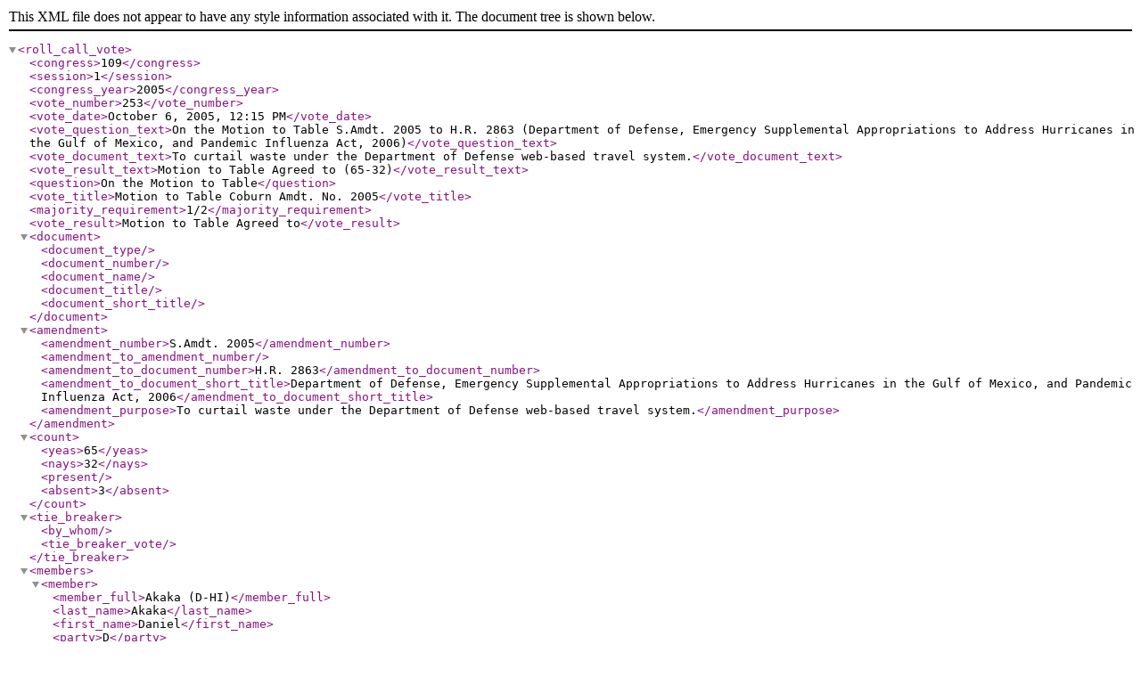

--- FILE ---
content_type: text/xml
request_url: https://www.senate.gov/legislative/LIS/roll_call_votes/vote1091/vote_109_1_00253.xml
body_size: 3201
content:
<?xml version="1.0" encoding="UTF-8"?><roll_call_vote> 
<congress>109</congress>
<session>1</session>
<congress_year>2005</congress_year>
<vote_number>253</vote_number>
<vote_date>October 6, 2005,  12:15 PM</vote_date>
<vote_question_text>On the Motion to Table S.Amdt. 2005 to H.R. 2863 (Department of Defense, Emergency Supplemental Appropriations to Address Hurricanes in the Gulf of Mexico, and Pandemic Influenza Act, 2006)</vote_question_text>
<vote_document_text>To curtail waste under the Department of Defense web-based travel system.</vote_document_text>
<vote_result_text>Motion to Table Agreed to (65-32)</vote_result_text>
<question>On the Motion to Table</question>
<vote_title>Motion to Table Coburn Amdt. No. 2005</vote_title>
<majority_requirement>1/2</majority_requirement>
<vote_result>Motion to Table Agreed to</vote_result>
<document>
<document_type/>
<document_number/>
<document_name/>
<document_title/><document_short_title/>
</document>
<amendment>
<amendment_number>S.Amdt. 2005</amendment_number>
<amendment_to_amendment_number/>
<amendment_to_document_number>H.R. 2863</amendment_to_document_number>
<amendment_to_document_short_title>Department of Defense, Emergency Supplemental Appropriations to Address Hurricanes in the Gulf of Mexico, and Pandemic Influenza Act, 2006</amendment_to_document_short_title>
<amendment_purpose>To curtail waste under the Department of Defense web-based travel system.</amendment_purpose>
</amendment>
<count>
<yeas>65</yeas>
<nays>32</nays>
<present/>
<absent>3</absent>
</count>
<tie_breaker>
<by_whom/>
<tie_breaker_vote/>
</tie_breaker>
<members>
<member>
<member_full>Akaka (D-HI)</member_full>
<last_name>Akaka</last_name>
<first_name>Daniel</first_name>
<party>D</party>
<state>HI</state>
<vote_cast>Yea</vote_cast>
<lis_member_id>S213</lis_member_id>
</member>
<member>
<member_full>Alexander (R-TN)</member_full>
<last_name>Alexander</last_name>
<first_name>Lamar</first_name>
<party>R</party>
<state>TN</state>
<vote_cast>Yea</vote_cast>
<lis_member_id>S289</lis_member_id>
</member>
<member>
<member_full>Allard (R-CO)</member_full>
<last_name>Allard</last_name>
<first_name>A.</first_name>
<party>R</party>
<state>CO</state>
<vote_cast>Not Voting</vote_cast>
<lis_member_id>S250</lis_member_id>
</member>
<member>
<member_full>Allen (R-VA)</member_full>
<last_name>Allen</last_name>
<first_name>George</first_name>
<party>R</party>
<state>VA</state>
<vote_cast>Yea</vote_cast>
<lis_member_id>S274</lis_member_id>
</member>
<member>
<member_full>Baucus (D-MT)</member_full>
<last_name>Baucus</last_name>
<first_name>Max</first_name>
<party>D</party>
<state>MT</state>
<vote_cast>Yea</vote_cast>
<lis_member_id>S127</lis_member_id>
</member>
<member>
<member_full>Bayh (D-IN)</member_full>
<last_name>Bayh</last_name>
<first_name>Evan</first_name>
<party>D</party>
<state>IN</state>
<vote_cast>Nay</vote_cast>
<lis_member_id>S264</lis_member_id>
</member>
<member>
<member_full>Bennett (R-UT)</member_full>
<last_name>Bennett</last_name>
<first_name>Robert</first_name>
<party>R</party>
<state>UT</state>
<vote_cast>Yea</vote_cast>
<lis_member_id>S231</lis_member_id>
</member>
<member>
<member_full>Biden (D-DE)</member_full>
<last_name>Biden</last_name>
<first_name>Joseph</first_name>
<party>D</party>
<state>DE</state>
<vote_cast>Yea</vote_cast>
<lis_member_id>S010</lis_member_id>
</member>
<member>
<member_full>Bingaman (D-NM)</member_full>
<last_name>Bingaman</last_name>
<first_name>Jeff</first_name>
<party>D</party>
<state>NM</state>
<vote_cast>Nay</vote_cast>
<lis_member_id>S167</lis_member_id>
</member>
<member>
<member_full>Bond (R-MO)</member_full>
<last_name>Bond</last_name>
<first_name>Christopher</first_name>
<party>R</party>
<state>MO</state>
<vote_cast>Yea</vote_cast>
<lis_member_id>S200</lis_member_id>
</member>
<member>
<member_full>Boxer (D-CA)</member_full>
<last_name>Boxer</last_name>
<first_name>Barbara</first_name>
<party>D</party>
<state>CA</state>
<vote_cast>Nay</vote_cast>
<lis_member_id>S223</lis_member_id>
</member>
<member>
<member_full>Brownback (R-KS)</member_full>
<last_name>Brownback</last_name>
<first_name>Samuel</first_name>
<party>R</party>
<state>KS</state>
<vote_cast>Nay</vote_cast>
<lis_member_id>S249</lis_member_id>
</member>
<member>
<member_full>Bunning (R-KY)</member_full>
<last_name>Bunning</last_name>
<first_name>Jim</first_name>
<party>R</party>
<state>KY</state>
<vote_cast>Yea</vote_cast>
<lis_member_id>S265</lis_member_id>
</member>
<member>
<member_full>Burns (R-MT)</member_full>
<last_name>Burns</last_name>
<first_name>Conrad</first_name>
<party>R</party>
<state>MT</state>
<vote_cast>Yea</vote_cast>
<lis_member_id>S211</lis_member_id>
</member>
<member>
<member_full>Burr (R-NC)</member_full>
<last_name>Burr</last_name>
<first_name>Richard</first_name>
<party>R</party>
<state>NC</state>
<vote_cast>Nay</vote_cast>
<lis_member_id>S300</lis_member_id>
</member>
<member>
<member_full>Byrd (D-WV)</member_full>
<last_name>Byrd</last_name>
<first_name>Robert</first_name>
<party>D</party>
<state>WV</state>
<vote_cast>Nay</vote_cast>
<lis_member_id>S017</lis_member_id>
</member>
<member>
<member_full>Cantwell (D-WA)</member_full>
<last_name>Cantwell</last_name>
<first_name>Maria</first_name>
<party>D</party>
<state>WA</state>
<vote_cast>Nay</vote_cast>
<lis_member_id>S275</lis_member_id>
</member>
<member>
<member_full>Carper (D-DE)</member_full>
<last_name>Carper</last_name>
<first_name>Thomas</first_name>
<party>D</party>
<state>DE</state>
<vote_cast>Yea</vote_cast>
<lis_member_id>S277</lis_member_id>
</member>
<member>
<member_full>Chafee (R-RI)</member_full>
<last_name>Chafee</last_name>
<first_name>Lincoln</first_name>
<party>R</party>
<state>RI</state>
<vote_cast>Yea</vote_cast>
<lis_member_id>S272</lis_member_id>
</member>
<member>
<member_full>Chambliss (R-GA)</member_full>
<last_name>Chambliss</last_name>
<first_name>Saxby</first_name>
<party>R</party>
<state>GA</state>
<vote_cast>Yea</vote_cast>
<lis_member_id>S290</lis_member_id>
</member>
<member>
<member_full>Clinton (D-NY)</member_full>
<last_name>Clinton</last_name>
<first_name>Hillary</first_name>
<party>D</party>
<state>NY</state>
<vote_cast>Yea</vote_cast>
<lis_member_id>S278</lis_member_id>
</member>
<member>
<member_full>Coburn (R-OK)</member_full>
<last_name>Coburn</last_name>
<first_name>Tom</first_name>
<party>R</party>
<state>OK</state>
<vote_cast>Nay</vote_cast>
<lis_member_id>S301</lis_member_id>
</member>
<member>
<member_full>Cochran (R-MS)</member_full>
<last_name>Cochran</last_name>
<first_name>Thad</first_name>
<party>R</party>
<state>MS</state>
<vote_cast>Yea</vote_cast>
<lis_member_id>S136</lis_member_id>
</member>
<member>
<member_full>Coleman (R-MN)</member_full>
<last_name>Coleman</last_name>
<first_name>Norm</first_name>
<party>R</party>
<state>MN</state>
<vote_cast>Yea</vote_cast>
<lis_member_id>S291</lis_member_id>
</member>
<member>
<member_full>Collins (R-ME)</member_full>
<last_name>Collins</last_name>
<first_name>Susan</first_name>
<party>R</party>
<state>ME</state>
<vote_cast>Yea</vote_cast>
<lis_member_id>S252</lis_member_id>
</member>
<member>
<member_full>Conrad (D-ND)</member_full>
<last_name>Conrad</last_name>
<first_name>Kent</first_name>
<party>D</party>
<state>ND</state>
<vote_cast>Yea</vote_cast>
<lis_member_id>S201</lis_member_id>
</member>
<member>
<member_full>Cornyn (R-TX)</member_full>
<last_name>Cornyn</last_name>
<first_name>John</first_name>
<party>R</party>
<state>TX</state>
<vote_cast>Yea</vote_cast>
<lis_member_id>S287</lis_member_id>
</member>
<member>
<member_full>Corzine (D-NJ)</member_full>
<last_name>Corzine</last_name>
<first_name>Jon</first_name>
<party>D</party>
<state>NJ</state>
<vote_cast>Not Voting</vote_cast>
<lis_member_id>S279</lis_member_id>
</member>
<member>
<member_full>Craig (R-ID)</member_full>
<last_name>Craig</last_name>
<first_name>Larry</first_name>
<party>R</party>
<state>ID</state>
<vote_cast>Yea</vote_cast>
<lis_member_id>S215</lis_member_id>
</member>
<member>
<member_full>Crapo (R-ID)</member_full>
<last_name>Crapo</last_name>
<first_name>Mike</first_name>
<party>R</party>
<state>ID</state>
<vote_cast>Yea</vote_cast>
<lis_member_id>S266</lis_member_id>
</member>
<member>
<member_full>Dayton (D-MN)</member_full>
<last_name>Dayton</last_name>
<first_name>Mark</first_name>
<party>D</party>
<state>MN</state>
<vote_cast>Nay</vote_cast>
<lis_member_id>S280</lis_member_id>
</member>
<member>
<member_full>DeMint (R-SC)</member_full>
<last_name>DeMint</last_name>
<first_name>James</first_name>
<party>R</party>
<state>SC</state>
<vote_cast>Nay</vote_cast>
<lis_member_id>S302</lis_member_id>
</member>
<member>
<member_full>DeWine (R-OH)</member_full>
<last_name>DeWine</last_name>
<first_name>Mike</first_name>
<party>R</party>
<state>OH</state>
<vote_cast>Yea</vote_cast>
<lis_member_id>S240</lis_member_id>
</member>
<member>
<member_full>Dodd (D-CT)</member_full>
<last_name>Dodd</last_name>
<first_name>Christopher</first_name>
<party>D</party>
<state>CT</state>
<vote_cast>Nay</vote_cast>
<lis_member_id>S150</lis_member_id>
</member>
<member>
<member_full>Dole (R-NC)</member_full>
<last_name>Dole</last_name>
<first_name>Elizabeth</first_name>
<party>R</party>
<state>NC</state>
<vote_cast>Nay</vote_cast>
<lis_member_id>S292</lis_member_id>
</member>
<member>
<member_full>Domenici (R-NM)</member_full>
<last_name>Domenici</last_name>
<first_name>Pete</first_name>
<party>R</party>
<state>NM</state>
<vote_cast>Yea</vote_cast>
<lis_member_id>S027</lis_member_id>
</member>
<member>
<member_full>Dorgan (D-ND)</member_full>
<last_name>Dorgan</last_name>
<first_name>Byron</first_name>
<party>D</party>
<state>ND</state>
<vote_cast>Yea</vote_cast>
<lis_member_id>S222</lis_member_id>
</member>
<member>
<member_full>Durbin (D-IL)</member_full>
<last_name>Durbin</last_name>
<first_name>Richard</first_name>
<party>D</party>
<state>IL</state>
<vote_cast>Nay</vote_cast>
<lis_member_id>S253</lis_member_id>
</member>
<member>
<member_full>Ensign (R-NV)</member_full>
<last_name>Ensign</last_name>
<first_name>John</first_name>
<party>R</party>
<state>NV</state>
<vote_cast>Yea</vote_cast>
<lis_member_id>S281</lis_member_id>
</member>
<member>
<member_full>Enzi (R-WY)</member_full>
<last_name>Enzi</last_name>
<first_name>Michael</first_name>
<party>R</party>
<state>WY</state>
<vote_cast>Yea</vote_cast>
<lis_member_id>S254</lis_member_id>
</member>
<member>
<member_full>Feingold (D-WI)</member_full>
<last_name>Feingold</last_name>
<first_name>Russ</first_name>
<party>D</party>
<state>WI</state>
<vote_cast>Nay</vote_cast>
<lis_member_id>S230</lis_member_id>
</member>
<member>
<member_full>Feinstein (D-CA)</member_full>
<last_name>Feinstein</last_name>
<first_name>Dianne</first_name>
<party>D</party>
<state>CA</state>
<vote_cast>Yea</vote_cast>
<lis_member_id>S221</lis_member_id>
</member>
<member>
<member_full>Frist (R-TN)</member_full>
<last_name>Frist</last_name>
<first_name>Bill</first_name>
<party>R</party>
<state>TN</state>
<vote_cast>Yea</vote_cast>
<lis_member_id>S241</lis_member_id>
</member>
<member>
<member_full>Graham (R-SC)</member_full>
<last_name>Graham</last_name>
<first_name>Lindsey</first_name>
<party>R</party>
<state>SC</state>
<vote_cast>Nay</vote_cast>
<lis_member_id>S293</lis_member_id>
</member>
<member>
<member_full>Grassley (R-IA)</member_full>
<last_name>Grassley</last_name>
<first_name>Charles</first_name>
<party>R</party>
<state>IA</state>
<vote_cast>Nay</vote_cast>
<lis_member_id>S153</lis_member_id>
</member>
<member>
<member_full>Gregg (R-NH)</member_full>
<last_name>Gregg</last_name>
<first_name>Judd</first_name>
<party>R</party>
<state>NH</state>
<vote_cast>Nay</vote_cast>
<lis_member_id>S224</lis_member_id>
</member>
<member>
<member_full>Hagel (R-NE)</member_full>
<last_name>Hagel</last_name>
<first_name>Chuck</first_name>
<party>R</party>
<state>NE</state>
<vote_cast>Yea</vote_cast>
<lis_member_id>S255</lis_member_id>
</member>
<member>
<member_full>Harkin (D-IA)</member_full>
<last_name>Harkin</last_name>
<first_name>Tom</first_name>
<party>D</party>
<state>IA</state>
<vote_cast>Yea</vote_cast>
<lis_member_id>S172</lis_member_id>
</member>
<member>
<member_full>Hatch (R-UT)</member_full>
<last_name>Hatch</last_name>
<first_name>Orrin</first_name>
<party>R</party>
<state>UT</state>
<vote_cast>Not Voting</vote_cast>
<lis_member_id>S118</lis_member_id>
</member>
<member>
<member_full>Hutchison (R-TX)</member_full>
<last_name>Hutchison</last_name>
<first_name>Kay</first_name>
<party>R</party>
<state>TX</state>
<vote_cast>Yea</vote_cast>
<lis_member_id>S235</lis_member_id>
</member>
<member>
<member_full>Inhofe (R-OK)</member_full>
<last_name>Inhofe</last_name>
<first_name>Jim</first_name>
<party>R</party>
<state>OK</state>
<vote_cast>Nay</vote_cast>
<lis_member_id>S236</lis_member_id>
</member>
<member>
<member_full>Inouye (D-HI)</member_full>
<last_name>Inouye</last_name>
<first_name>Daniel</first_name>
<party>D</party>
<state>HI</state>
<vote_cast>Yea</vote_cast>
<lis_member_id>S051</lis_member_id>
</member>
<member>
<member_full>Isakson (R-GA)</member_full>
<last_name>Isakson</last_name>
<first_name>Johnny</first_name>
<party>R</party>
<state>GA</state>
<vote_cast>Yea</vote_cast>
<lis_member_id>S305</lis_member_id>
</member>
<member>
<member_full>Jeffords (I-VT)</member_full>
<last_name>Jeffords</last_name>
<first_name>James</first_name>
<party>I</party>
<state>VT</state>
<vote_cast>Yea</vote_cast>
<lis_member_id>S204</lis_member_id>
</member>
<member>
<member_full>Johnson (D-SD)</member_full>
<last_name>Johnson</last_name>
<first_name>Tim</first_name>
<party>D</party>
<state>SD</state>
<vote_cast>Yea</vote_cast>
<lis_member_id>S257</lis_member_id>
</member>
<member>
<member_full>Kennedy (D-MA)</member_full>
<last_name>Kennedy</last_name>
<first_name>Edward</first_name>
<party>D</party>
<state>MA</state>
<vote_cast>Yea</vote_cast>
<lis_member_id>S055</lis_member_id>
</member>
<member>
<member_full>Kerry (D-MA)</member_full>
<last_name>Kerry</last_name>
<first_name>John</first_name>
<party>D</party>
<state>MA</state>
<vote_cast>Nay</vote_cast>
<lis_member_id>S173</lis_member_id>
</member>
<member>
<member_full>Kohl (D-WI)</member_full>
<last_name>Kohl</last_name>
<first_name>Herb</first_name>
<party>D</party>
<state>WI</state>
<vote_cast>Nay</vote_cast>
<lis_member_id>S209</lis_member_id>
</member>
<member>
<member_full>Kyl (R-AZ)</member_full>
<last_name>Kyl</last_name>
<first_name>Jon</first_name>
<party>R</party>
<state>AZ</state>
<vote_cast>Nay</vote_cast>
<lis_member_id>S243</lis_member_id>
</member>
<member>
<member_full>Landrieu (D-LA)</member_full>
<last_name>Landrieu</last_name>
<first_name>Mary</first_name>
<party>D</party>
<state>LA</state>
<vote_cast>Yea</vote_cast>
<lis_member_id>S258</lis_member_id>
</member>
<member>
<member_full>Lautenberg (D-NJ)</member_full>
<last_name>Lautenberg</last_name>
<first_name>Frank</first_name>
<party>D</party>
<state>NJ</state>
<vote_cast>Yea</vote_cast>
<lis_member_id>S166</lis_member_id>
</member>
<member>
<member_full>Leahy (D-VT)</member_full>
<last_name>Leahy</last_name>
<first_name>Patrick</first_name>
<party>D</party>
<state>VT</state>
<vote_cast>Yea</vote_cast>
<lis_member_id>S057</lis_member_id>
</member>
<member>
<member_full>Levin (D-MI)</member_full>
<last_name>Levin</last_name>
<first_name>Carl</first_name>
<party>D</party>
<state>MI</state>
<vote_cast>Yea</vote_cast>
<lis_member_id>S131</lis_member_id>
</member>
<member>
<member_full>Lieberman (D-CT)</member_full>
<last_name>Lieberman</last_name>
<first_name>Joseph</first_name>
<party>D</party>
<state>CT</state>
<vote_cast>Yea</vote_cast>
<lis_member_id>S210</lis_member_id>
</member>
<member>
<member_full>Lincoln (D-AR)</member_full>
<last_name>Lincoln</last_name>
<first_name>Blanche</first_name>
<party>D</party>
<state>AR</state>
<vote_cast>Nay</vote_cast>
<lis_member_id>S269</lis_member_id>
</member>
<member>
<member_full>Lott (R-MS)</member_full>
<last_name>Lott</last_name>
<first_name>Trent</first_name>
<party>R</party>
<state>MS</state>
<vote_cast>Yea</vote_cast>
<lis_member_id>S203</lis_member_id>
</member>
<member>
<member_full>Lugar (R-IN)</member_full>
<last_name>Lugar</last_name>
<first_name>Richard</first_name>
<party>R</party>
<state>IN</state>
<vote_cast>Yea</vote_cast>
<lis_member_id>S105</lis_member_id>
</member>
<member>
<member_full>Martinez (R-FL)</member_full>
<last_name>Martinez</last_name>
<first_name>Mel</first_name>
<party>R</party>
<state>FL</state>
<vote_cast>Yea</vote_cast>
<lis_member_id>S304</lis_member_id>
</member>
<member>
<member_full>McCain (R-AZ)</member_full>
<last_name>McCain</last_name>
<first_name>John</first_name>
<party>R</party>
<state>AZ</state>
<vote_cast>Nay</vote_cast>
<lis_member_id>S197</lis_member_id>
</member>
<member>
<member_full>McConnell (R-KY)</member_full>
<last_name>McConnell</last_name>
<first_name>Mitch</first_name>
<party>R</party>
<state>KY</state>
<vote_cast>Yea</vote_cast>
<lis_member_id>S174</lis_member_id>
</member>
<member>
<member_full>Mikulski (D-MD)</member_full>
<last_name>Mikulski</last_name>
<first_name>Barbara</first_name>
<party>D</party>
<state>MD</state>
<vote_cast>Yea</vote_cast>
<lis_member_id>S182</lis_member_id>
</member>
<member>
<member_full>Murkowski (R-AK)</member_full>
<last_name>Murkowski</last_name>
<first_name>Lisa</first_name>
<party>R</party>
<state>AK</state>
<vote_cast>Yea</vote_cast>
<lis_member_id>S288</lis_member_id>
</member>
<member>
<member_full>Murray (D-WA)</member_full>
<last_name>Murray</last_name>
<first_name>Patty</first_name>
<party>D</party>
<state>WA</state>
<vote_cast>Yea</vote_cast>
<lis_member_id>S229</lis_member_id>
</member>
<member>
<member_full>Nelson (D-FL)</member_full>
<last_name>Nelson</last_name>
<first_name>Bill</first_name>
<party>D</party>
<state>FL</state>
<vote_cast>Nay</vote_cast>
<lis_member_id>S282</lis_member_id>
</member>
<member>
<member_full>Nelson (D-NE)</member_full>
<last_name>Nelson</last_name>
<first_name>E.</first_name>
<party>D</party>
<state>NE</state>
<vote_cast>Yea</vote_cast>
<lis_member_id>S283</lis_member_id>
</member>
<member>
<member_full>Obama (D-IL)</member_full>
<last_name>Obama</last_name>
<first_name>Barack</first_name>
<party>D</party>
<state>IL</state>
<vote_cast>Nay</vote_cast>
<lis_member_id>S298</lis_member_id>
</member>
<member>
<member_full>Pryor (D-AR)</member_full>
<last_name>Pryor</last_name>
<first_name>Mark</first_name>
<party>D</party>
<state>AR</state>
<vote_cast>Yea</vote_cast>
<lis_member_id>S295</lis_member_id>
</member>
<member>
<member_full>Reed (D-RI)</member_full>
<last_name>Reed</last_name>
<first_name>John</first_name>
<party>D</party>
<state>RI</state>
<vote_cast>Yea</vote_cast>
<lis_member_id>S259</lis_member_id>
</member>
<member>
<member_full>Reid (D-NV)</member_full>
<last_name>Reid</last_name>
<first_name>Harry</first_name>
<party>D</party>
<state>NV</state>
<vote_cast>Yea</vote_cast>
<lis_member_id>S198</lis_member_id>
</member>
<member>
<member_full>Roberts (R-KS)</member_full>
<last_name>Roberts</last_name>
<first_name>Pat</first_name>
<party>R</party>
<state>KS</state>
<vote_cast>Yea</vote_cast>
<lis_member_id>S260</lis_member_id>
</member>
<member>
<member_full>Rockefeller (D-WV)</member_full>
<last_name>Rockefeller</last_name>
<first_name>Jay</first_name>
<party>D</party>
<state>WV</state>
<vote_cast>Yea</vote_cast>
<lis_member_id>S176</lis_member_id>
</member>
<member>
<member_full>Salazar (D-CO)</member_full>
<last_name>Salazar</last_name>
<first_name>Ken</first_name>
<party>D</party>
<state>CO</state>
<vote_cast>Yea</vote_cast>
<lis_member_id>S297</lis_member_id>
</member>
<member>
<member_full>Santorum (R-PA)</member_full>
<last_name>Santorum</last_name>
<first_name>Rick</first_name>
<party>R</party>
<state>PA</state>
<vote_cast>Yea</vote_cast>
<lis_member_id>S244</lis_member_id>
</member>
<member>
<member_full>Sarbanes (D-MD)</member_full>
<last_name>Sarbanes</last_name>
<first_name>Paul</first_name>
<party>D</party>
<state>MD</state>
<vote_cast>Yea</vote_cast>
<lis_member_id>S106</lis_member_id>
</member>
<member>
<member_full>Schumer (D-NY)</member_full>
<last_name>Schumer</last_name>
<first_name>Charles</first_name>
<party>D</party>
<state>NY</state>
<vote_cast>Yea</vote_cast>
<lis_member_id>S270</lis_member_id>
</member>
<member>
<member_full>Sessions (R-AL)</member_full>
<last_name>Sessions</last_name>
<first_name>Jeff</first_name>
<party>R</party>
<state>AL</state>
<vote_cast>Nay</vote_cast>
<lis_member_id>S261</lis_member_id>
</member>
<member>
<member_full>Shelby (R-AL)</member_full>
<last_name>Shelby</last_name>
<first_name>Richard</first_name>
<party>R</party>
<state>AL</state>
<vote_cast>Yea</vote_cast>
<lis_member_id>S184</lis_member_id>
</member>
<member>
<member_full>Smith (R-OR)</member_full>
<last_name>Smith</last_name>
<first_name>Gordon</first_name>
<party>R</party>
<state>OR</state>
<vote_cast>Yea</vote_cast>
<lis_member_id>S262</lis_member_id>
</member>
<member>
<member_full>Snowe (R-ME)</member_full>
<last_name>Snowe</last_name>
<first_name>Olympia</first_name>
<party>R</party>
<state>ME</state>
<vote_cast>Nay</vote_cast>
<lis_member_id>S245</lis_member_id>
</member>
<member>
<member_full>Specter (R-PA)</member_full>
<last_name>Specter</last_name>
<first_name>Arlen</first_name>
<party>R</party>
<state>PA</state>
<vote_cast>Yea</vote_cast>
<lis_member_id>S161</lis_member_id>
</member>
<member>
<member_full>Stabenow (D-MI)</member_full>
<last_name>Stabenow</last_name>
<first_name>Debbie</first_name>
<party>D</party>
<state>MI</state>
<vote_cast>Nay</vote_cast>
<lis_member_id>S284</lis_member_id>
</member>
<member>
<member_full>Stevens (R-AK)</member_full>
<last_name>Stevens</last_name>
<first_name>Ted</first_name>
<party>R</party>
<state>AK</state>
<vote_cast>Yea</vote_cast>
<lis_member_id>S090</lis_member_id>
</member>
<member>
<member_full>Sununu (R-NH)</member_full>
<last_name>Sununu</last_name>
<first_name>John</first_name>
<party>R</party>
<state>NH</state>
<vote_cast>Nay</vote_cast>
<lis_member_id>S296</lis_member_id>
</member>
<member>
<member_full>Talent (R-MO)</member_full>
<last_name>Talent</last_name>
<first_name>Jim</first_name>
<party>R</party>
<state>MO</state>
<vote_cast>Yea</vote_cast>
<lis_member_id>S286</lis_member_id>
</member>
<member>
<member_full>Thomas (R-WY)</member_full>
<last_name>Thomas</last_name>
<first_name>Craig</first_name>
<party>R</party>
<state>WY</state>
<vote_cast>Nay</vote_cast>
<lis_member_id>S246</lis_member_id>
</member>
<member>
<member_full>Thune (R-SD)</member_full>
<last_name>Thune</last_name>
<first_name>John</first_name>
<party>R</party>
<state>SD</state>
<vote_cast>Nay</vote_cast>
<lis_member_id>S303</lis_member_id>
</member>
<member>
<member_full>Vitter (R-LA)</member_full>
<last_name>Vitter</last_name>
<first_name>David</first_name>
<party>R</party>
<state>LA</state>
<vote_cast>Yea</vote_cast>
<lis_member_id>S299</lis_member_id>
</member>
<member>
<member_full>Voinovich (R-OH)</member_full>
<last_name>Voinovich</last_name>
<first_name>George</first_name>
<party>R</party>
<state>OH</state>
<vote_cast>Yea</vote_cast>
<lis_member_id>S271</lis_member_id>
</member>
<member>
<member_full>Warner (R-VA)</member_full>
<last_name>Warner</last_name>
<first_name>John</first_name>
<party>R</party>
<state>VA</state>
<vote_cast>Yea</vote_cast>
<lis_member_id>S143</lis_member_id>
</member>
<member>
<member_full>Wyden (D-OR)</member_full>
<last_name>Wyden</last_name>
<first_name>Ron</first_name>
<party>D</party>
<state>OR</state>
<vote_cast>Nay</vote_cast>
<lis_member_id>S247</lis_member_id>
</member>
</members>
</roll_call_vote>